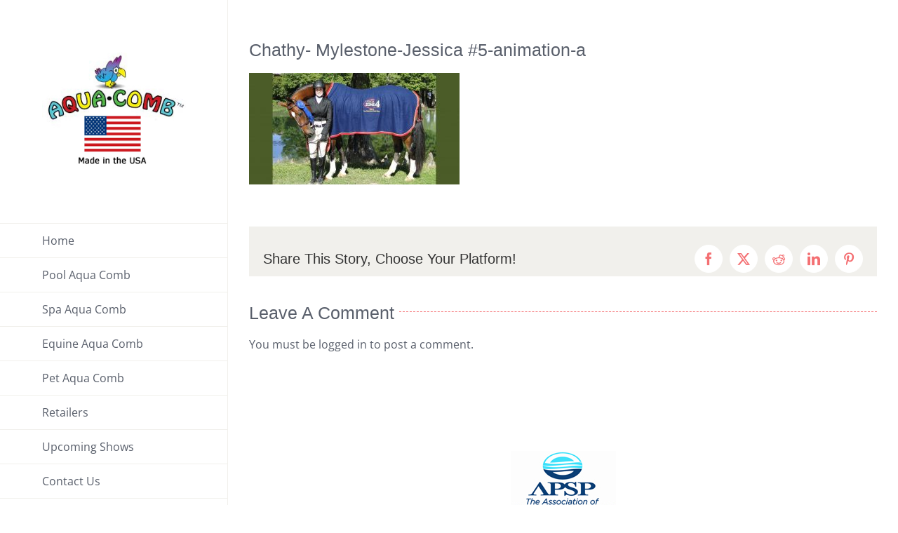

--- FILE ---
content_type: text/html; charset=UTF-8
request_url: https://www.aquacomb.com/?attachment_id=897
body_size: 28005
content:
<!DOCTYPE html>
<html class="avada-html-layout-wide avada-html-header-position-left"  xmlns="http://www.w3.org/1999/xhtml" prefix="" lang="en-US" prefix="og: http://ogp.me/ns# fb: http://ogp.me/ns/fb#">
<head>
	<meta http-equiv="X-UA-Compatible" content="IE=edge" />
	<meta http-equiv="Content-Type" content="text/html; charset=utf-8"/>
	<meta name="viewport" content="width=device-width, initial-scale=1" />
	


<meta name='robots' content='index, follow, max-image-preview:large, max-snippet:-1, max-video-preview:-1' />

	<!-- This site is optimized with the Yoast SEO plugin v22.1 - https://yoast.com/wordpress/plugins/seo/ -->
	<title>Chathy- Mylestone-Jessica #5-animation-a - Cleaning Tool for Pool, Spa, Pets, Horses</title>
	<link rel="canonical" href="https://www.aquacomb.com/" />
	<meta property="og:locale" content="en_US" />
	<meta property="og:type" content="article" />
	<meta property="og:title" content="Chathy- Mylestone-Jessica #5-animation-a - Cleaning Tool for Pool, Spa, Pets, Horses" />
	<meta property="og:url" content="https://www.aquacomb.com/" />
	<meta property="og:site_name" content="Cleaning Tool for Pool, Spa, Pets, Horses" />
	<meta property="og:image" content="https://www.aquacomb.com" />
	<meta property="og:image:width" content="1546" />
	<meta property="og:image:height" content="821" />
	<meta property="og:image:type" content="image/jpeg" />
	<meta name="twitter:card" content="summary_large_image" />
	<script type="application/ld+json" class="yoast-schema-graph">{"@context":"https://schema.org","@graph":[{"@type":"WebPage","@id":"https://www.aquacomb.com/","url":"https://www.aquacomb.com/","name":"Chathy- Mylestone-Jessica #5-animation-a - Cleaning Tool for Pool, Spa, Pets, Horses","isPartOf":{"@id":"https://www.aquacomb.com/#website"},"primaryImageOfPage":{"@id":"https://www.aquacomb.com/#primaryimage"},"image":{"@id":"https://www.aquacomb.com/#primaryimage"},"thumbnailUrl":"https://d2gnfw7y0fgz98.cloudfront.net/wp-content/uploads/2016/06/Chathy-Mylestone-Jessica-5-animation-a.jpg","datePublished":"2016-06-30T19:58:50+00:00","dateModified":"2016-06-30T19:58:50+00:00","breadcrumb":{"@id":"https://www.aquacomb.com/#breadcrumb"},"inLanguage":"en-US","potentialAction":[{"@type":"ReadAction","target":["https://www.aquacomb.com/"]}]},{"@type":"ImageObject","inLanguage":"en-US","@id":"https://www.aquacomb.com/#primaryimage","url":"https://d2gnfw7y0fgz98.cloudfront.net/wp-content/uploads/2016/06/Chathy-Mylestone-Jessica-5-animation-a.jpg","contentUrl":"https://d2gnfw7y0fgz98.cloudfront.net/wp-content/uploads/2016/06/Chathy-Mylestone-Jessica-5-animation-a.jpg","width":1546,"height":821},{"@type":"BreadcrumbList","@id":"https://www.aquacomb.com/#breadcrumb","itemListElement":[{"@type":"ListItem","position":1,"name":"Home","item":"https://www.aquacomb.com/"},{"@type":"ListItem","position":2,"name":"Equine Animation 5","item":"https://www.aquacomb.com/slide/equine-animation-5/"},{"@type":"ListItem","position":3,"name":"Chathy- Mylestone-Jessica #5-animation-a"}]},{"@type":"WebSite","@id":"https://www.aquacomb.com/#website","url":"https://www.aquacomb.com/","name":"Cleaning Tool for Pool, Spa, Pets, Horses","description":"Aquacomb","potentialAction":[{"@type":"SearchAction","target":{"@type":"EntryPoint","urlTemplate":"https://www.aquacomb.com/?s={search_term_string}"},"query-input":"required name=search_term_string"}],"inLanguage":"en-US"}]}</script>
	<!-- / Yoast SEO plugin. -->


<link rel="alternate" type="application/rss+xml" title="Cleaning Tool for Pool, Spa, Pets, Horses &raquo; Feed" href="https://www.aquacomb.com/feed/" />
<link rel="alternate" type="application/rss+xml" title="Cleaning Tool for Pool, Spa, Pets, Horses &raquo; Comments Feed" href="https://www.aquacomb.com/comments/feed/" />
		
		
		
				<link rel="alternate" type="application/rss+xml" title="Cleaning Tool for Pool, Spa, Pets, Horses &raquo; Chathy- Mylestone-Jessica #5-animation-a Comments Feed" href="https://www.aquacomb.com/?attachment_id=897/feed/" />
				
		<meta property="og:locale" content="en_US"/>
		<meta property="og:type" content="article"/>
		<meta property="og:site_name" content="Cleaning Tool for Pool, Spa, Pets, Horses"/>
		<meta property="og:title" content="Chathy- Mylestone-Jessica #5-animation-a - Cleaning Tool for Pool, Spa, Pets, Horses"/>
				<meta property="og:url" content="https://www.aquacomb.com/?attachment_id=897"/>
																				<meta property="og:image" content="https://d2gnfw7y0fgz98.cloudfront.net/wp-content/uploads/2016/05/logo2.jpg"/>
		<meta property="og:image:width" content="245"/>
		<meta property="og:image:height" content="201"/>
		<meta property="og:image:type" content="image/jpeg"/>
				<link rel='stylesheet' id='fusion-dynamic-css-css' href='https://d2gnfw7y0fgz98.cloudfront.net/wp-content/uploads/fusion-styles/950a891ad0b45325cfabb410a25051b4.min.css' type='text/css' media='all' />
<script type="text/javascript" src="https://d2gnfw7y0fgz98.cloudfront.net/wp-includes/js/jquery/jquery.min.js" id="jquery-core-js"></script>
<script type="text/javascript" src="https://d2gnfw7y0fgz98.cloudfront.net/wp-includes/js/jquery/jquery-migrate.min.js" id="jquery-migrate-js"></script>
<link rel="https://api.w.org/" href="https://www.aquacomb.com/wp-json/" /><link rel="alternate" type="application/json" href="https://www.aquacomb.com/wp-json/wp/v2/media/897" /><link rel="EditURI" type="application/rsd+xml" title="RSD" href="https://www.aquacomb.com/xmlrpc.php?rsd" />
<link rel='shortlink' href='https://www.aquacomb.com/?p=897' />
<link rel="alternate" type="application/json+oembed" href="https://www.aquacomb.com/wp-json/oembed/1.0/embed?url=https%3A%2F%2Fwww.aquacomb.com%2F%3Fattachment_id%3D897" />
<link rel="alternate" type="text/xml+oembed" href="https://www.aquacomb.com/wp-json/oembed/1.0/embed?url=https%3A%2F%2Fwww.aquacomb.com%2F%3Fattachment_id%3D897&#038;format=xml" />
<style type="text/css" id="css-fb-visibility">@media screen and (max-width: 640px){.fusion-no-small-visibility{display:none !important;}body .sm-text-align-center{text-align:center !important;}body .sm-text-align-left{text-align:left !important;}body .sm-text-align-right{text-align:right !important;}body .sm-flex-align-center{justify-content:center !important;}body .sm-flex-align-flex-start{justify-content:flex-start !important;}body .sm-flex-align-flex-end{justify-content:flex-end !important;}body .sm-mx-auto{margin-left:auto !important;margin-right:auto !important;}body .sm-ml-auto{margin-left:auto !important;}body .sm-mr-auto{margin-right:auto !important;}body .fusion-absolute-position-small{position:absolute;top:auto;width:100%;}.awb-sticky.awb-sticky-small{ position: sticky; top: var(--awb-sticky-offset,0); }}@media screen and (min-width: 641px) and (max-width: 1024px){.fusion-no-medium-visibility{display:none !important;}body .md-text-align-center{text-align:center !important;}body .md-text-align-left{text-align:left !important;}body .md-text-align-right{text-align:right !important;}body .md-flex-align-center{justify-content:center !important;}body .md-flex-align-flex-start{justify-content:flex-start !important;}body .md-flex-align-flex-end{justify-content:flex-end !important;}body .md-mx-auto{margin-left:auto !important;margin-right:auto !important;}body .md-ml-auto{margin-left:auto !important;}body .md-mr-auto{margin-right:auto !important;}body .fusion-absolute-position-medium{position:absolute;top:auto;width:100%;}.awb-sticky.awb-sticky-medium{ position: sticky; top: var(--awb-sticky-offset,0); }}@media screen and (min-width: 1025px){.fusion-no-large-visibility{display:none !important;}body .lg-text-align-center{text-align:center !important;}body .lg-text-align-left{text-align:left !important;}body .lg-text-align-right{text-align:right !important;}body .lg-flex-align-center{justify-content:center !important;}body .lg-flex-align-flex-start{justify-content:flex-start !important;}body .lg-flex-align-flex-end{justify-content:flex-end !important;}body .lg-mx-auto{margin-left:auto !important;margin-right:auto !important;}body .lg-ml-auto{margin-left:auto !important;}body .lg-mr-auto{margin-right:auto !important;}body .fusion-absolute-position-large{position:absolute;top:auto;width:100%;}.awb-sticky.awb-sticky-large{ position: sticky; top: var(--awb-sticky-offset,0); }}</style><style type="text/css">.recentcomments a{display:inline !important;padding:0 !important;margin:0 !important;}</style><style type="text/css" id="custom-background-css">
body.custom-background { background-color: #ffffff; }
</style>
			<script type="text/javascript">
			var doc = document.documentElement;
			doc.setAttribute( 'data-useragent', navigator.userAgent );
		</script>
		<!-- Google tag (gtag.js) -->
<script async src="https://www.googletagmanager.com/gtag/js?id=G-RH9ZFVXF85"></script>
<script>
  window.dataLayer = window.dataLayer || [];
  function gtag(){dataLayer.push(arguments);}
  gtag('js', new Date());

  gtag('config', 'G-RH9ZFVXF85');
</script>
	</head>

<body class="attachment attachment-template-default single single-attachment postid-897 attachmentid-897 attachment-jpeg custom-background fusion-image-hovers fusion-pagination-sizing fusion-button_type-flat fusion-button_span-no fusion-button_gradient-linear avada-image-rollover-circle-yes avada-image-rollover-yes avada-image-rollover-direction-left fusion-has-button-gradient fusion-body ltr no-tablet-sticky-header no-mobile-sticky-header no-mobile-slidingbar avada-has-rev-slider-styles fusion-disable-outline fusion-sub-menu-fade mobile-logo-pos-left layout-wide-mode avada-has-boxed-modal-shadow-none layout-scroll-offset-full avada-has-zero-margin-offset-top side-header side-header-left menu-text-align-left mobile-menu-design-classic fusion-show-pagination-text fusion-header-layout-v1 avada-responsive avada-footer-fx-none avada-menu-highlight-style-bar fusion-search-form-clean fusion-main-menu-search-dropdown fusion-avatar-circle avada-dropdown-styles avada-blog-layout-grid avada-blog-archive-layout-grid avada-header-shadow-no avada-menu-icon-position-left avada-has-mainmenu-dropdown-divider avada-has-breadcrumb-mobile-hidden avada-has-titlebar-hide avada-has-pagination-padding avada-flyout-menu-direction-fade avada-ec-views-v1" data-awb-post-id="897">
		<a class="skip-link screen-reader-text" href="#content">Skip to content</a>

	<div id="boxed-wrapper">
		
		<div id="wrapper" class="fusion-wrapper">
			<div id="home" style="position:relative;top:-1px;"></div>
							
																
<div id="side-header-sticky"></div>
<div id="side-header" class="clearfix fusion-mobile-menu-design-classic fusion-sticky-logo-1 fusion-mobile-logo-1 fusion-sticky-menu-">
	<div class="side-header-wrapper">
								<div class="side-header-content fusion-logo-left fusion-mobile-logo-1">
				<div class="fusion-logo" data-margin-top="75px" data-margin-bottom="75px" data-margin-left="0px" data-margin-right="0px">
			<a class="fusion-logo-link"  href="https://www.aquacomb.com/" >

						<!-- standard logo -->
			<img src="https://d2gnfw7y0fgz98.cloudfront.net/wp-content/uploads/2016/05/logo2.jpg" srcset="https://d2gnfw7y0fgz98.cloudfront.net/wp-content/uploads/2016/05/logo2.jpg 1x" width="245" height="201" alt="Cleaning Tool for Pool, Spa, Pets, Horses Logo" data-retina_logo_url="" class="fusion-standard-logo" />

			
					</a>
		</div>		</div>
		<div class="fusion-main-menu-container fusion-logo-menu-left">
			<nav class="fusion-main-menu" aria-label="Main Menu"><ul id="menu-main-menu" class="fusion-menu"><li  id="menu-item-588"  class="menu-item menu-item-type-post_type menu-item-object-page menu-item-home menu-item-588"  data-item-id="588"><a  href="https://www.aquacomb.com/" class="fusion-bar-highlight"><span class="menu-text">Home</span></a></li><li  id="menu-item-587"  class="menu-item menu-item-type-post_type menu-item-object-page menu-item-587"  data-item-id="587"><a  href="https://www.aquacomb.com/pool-aqua-comb/" class="fusion-bar-highlight"><span class="menu-text">Pool Aqua Comb</span></a></li><li  id="menu-item-585"  class="menu-item menu-item-type-post_type menu-item-object-page menu-item-585"  data-item-id="585"><a  href="https://www.aquacomb.com/spa-aqua-comb/" class="fusion-bar-highlight"><span class="menu-text">Spa Aqua Comb</span></a></li><li  id="menu-item-584"  class="menu-item menu-item-type-post_type menu-item-object-page menu-item-584"  data-item-id="584"><a  href="https://www.aquacomb.com/equine-aqua-comb/" class="fusion-bar-highlight"><span class="menu-text">Equine Aqua Comb</span></a></li><li  id="menu-item-586"  class="menu-item menu-item-type-post_type menu-item-object-page menu-item-586"  data-item-id="586"><a  href="https://www.aquacomb.com/pet-aqua-comb/" class="fusion-bar-highlight"><span class="menu-text">Pet Aqua Comb</span></a></li><li  id="menu-item-656"  class="menu-item menu-item-type-post_type menu-item-object-page menu-item-656"  data-item-id="656"><a  href="https://www.aquacomb.com/retailers/" class="fusion-bar-highlight"><span class="menu-text">Retailers</span></a></li><li  id="menu-item-657"  class="menu-item menu-item-type-post_type menu-item-object-page menu-item-657"  data-item-id="657"><a  href="https://www.aquacomb.com/upcoming-shows/" class="fusion-bar-highlight"><span class="menu-text">Upcoming Shows</span></a></li><li  id="menu-item-650"  class="menu-item menu-item-type-post_type menu-item-object-page menu-item-650"  data-item-id="650"><a  href="https://www.aquacomb.com/contact-us/" class="fusion-bar-highlight"><span class="menu-text">Contact Us</span></a></li></ul></nav>
<nav class="fusion-mobile-nav-holder fusion-mobile-menu-text-align-left" aria-label="Main Menu Mobile"></nav>

		</div>

		
								
			<div class="side-header-content side-header-content-1-2">
									<div class="side-header-content-1 fusion-clearfix">
					<nav class="fusion-secondary-menu" role="navigation" aria-label="Secondary Menu"></nav>					</div>
											</div>
		
					<div class="side-header-content side-header-content-3">
				
<div class="fusion-header-content-3-wrapper">
			<div class="fusion-header-banner">
					</div>
	</div>
			</div>
		
					</div>
	<style>
	.side-header-styling-wrapper > div {
		display: none !important;
	}

	.side-header-styling-wrapper .side-header-background-image,
	.side-header-styling-wrapper .side-header-background-color,
	.side-header-styling-wrapper .side-header-border {
		display: block !important;
	}
	</style>
	<div class="side-header-styling-wrapper" style="overflow:hidden;">
		<div class="side-header-background-image"></div>
		<div class="side-header-background-color"></div>
		<div class="side-header-border"></div>
	</div>
</div>

					
							<div id="sliders-container" class="fusion-slider-visibility">
					</div>
				
					
							
			
						<main id="main" class="clearfix ">
				<div class="fusion-row" style="">

<section id="content" style="width: 100%;">
	
					<article id="post-897" class="post post-897 attachment type-attachment status-inherit hentry">
						
									
															<h1 class="entry-title fusion-post-title">Chathy- Mylestone-Jessica #5-animation-a</h1>										<div class="post-content">
				<p class="attachment"><a data-rel="iLightbox[postimages]" data-title="" data-caption="" href='https://d2gnfw7y0fgz98.cloudfront.net/wp-content/uploads/2016/06/Chathy-Mylestone-Jessica-5-animation-a.jpg'><img decoding="async" width="300" height="159" src="https://d2gnfw7y0fgz98.cloudfront.net/wp-content/uploads/2016/06/Chathy-Mylestone-Jessica-5-animation-a-300x159.jpg" class="attachment-medium size-medium" alt="" srcset="https://d2gnfw7y0fgz98.cloudfront.net/wp-content/uploads/2016/06/Chathy-Mylestone-Jessica-5-animation-a-200x106.jpg 200w, https://d2gnfw7y0fgz98.cloudfront.net/wp-content/uploads/2016/06/Chathy-Mylestone-Jessica-5-animation-a-300x159.jpg 300w, https://d2gnfw7y0fgz98.cloudfront.net/wp-content/uploads/2016/06/Chathy-Mylestone-Jessica-5-animation-a-400x212.jpg 400w, https://d2gnfw7y0fgz98.cloudfront.net/wp-content/uploads/2016/06/Chathy-Mylestone-Jessica-5-animation-a-600x319.jpg 600w, https://d2gnfw7y0fgz98.cloudfront.net/wp-content/uploads/2016/06/Chathy-Mylestone-Jessica-5-animation-a-768x408.jpg 768w, https://d2gnfw7y0fgz98.cloudfront.net/wp-content/uploads/2016/06/Chathy-Mylestone-Jessica-5-animation-a-800x425.jpg 800w, https://d2gnfw7y0fgz98.cloudfront.net/wp-content/uploads/2016/06/Chathy-Mylestone-Jessica-5-animation-a-1024x544.jpg 1024w, https://d2gnfw7y0fgz98.cloudfront.net/wp-content/uploads/2016/06/Chathy-Mylestone-Jessica-5-animation-a-1200x637.jpg 1200w, https://d2gnfw7y0fgz98.cloudfront.net/wp-content/uploads/2016/06/Chathy-Mylestone-Jessica-5-animation-a.jpg 1546w" sizes="(max-width: 300px) 100vw, 300px" /></a></p>
							</div>

												<span class="vcard rich-snippet-hidden"><span class="fn"><a href="https://www.aquacomb.com/author/admin/" title="Posts by admin" rel="author">admin</a></span></span><span class="updated rich-snippet-hidden">2016-06-30T19:58:50+00:00</span>													<div class="fusion-sharing-box fusion-theme-sharing-box fusion-single-sharing-box">
		<h4>Share This Story, Choose Your Platform!</h4>
		<div class="fusion-social-networks boxed-icons"><div class="fusion-social-networks-wrapper"><a  class="fusion-social-network-icon fusion-tooltip fusion-facebook awb-icon-facebook" style="color:var(--sharing_social_links_icon_color);background-color:var(--sharing_social_links_box_color);border-color:var(--sharing_social_links_box_color);" data-placement="top" data-title="Facebook" data-toggle="tooltip" title="Facebook" href="https://www.facebook.com/sharer.php?u=https%3A%2F%2Fwww.aquacomb.com%2F%3Fattachment_id%3D897&amp;t=Chathy-%20Mylestone-Jessica%20%235-animation-a" target="_blank" rel="noreferrer"><span class="screen-reader-text">Facebook</span></a><a  class="fusion-social-network-icon fusion-tooltip fusion-twitter awb-icon-twitter" style="color:var(--sharing_social_links_icon_color);background-color:var(--sharing_social_links_box_color);border-color:var(--sharing_social_links_box_color);" data-placement="top" data-title="X" data-toggle="tooltip" title="X" href="https://x.com/intent/post?url=https%3A%2F%2Fwww.aquacomb.com%2F%3Fattachment_id%3D897&amp;text=Chathy-%20Mylestone-Jessica%20%235-animation-a" target="_blank" rel="noopener noreferrer"><span class="screen-reader-text">X</span></a><a  class="fusion-social-network-icon fusion-tooltip fusion-reddit awb-icon-reddit" style="color:var(--sharing_social_links_icon_color);background-color:var(--sharing_social_links_box_color);border-color:var(--sharing_social_links_box_color);" data-placement="top" data-title="Reddit" data-toggle="tooltip" title="Reddit" href="https://reddit.com/submit?url=https://www.aquacomb.com/?attachment_id=897&amp;title=Chathy-%20Mylestone-Jessica%20%235-animation-a" target="_blank" rel="noopener noreferrer"><span class="screen-reader-text">Reddit</span></a><a  class="fusion-social-network-icon fusion-tooltip fusion-linkedin awb-icon-linkedin" style="color:var(--sharing_social_links_icon_color);background-color:var(--sharing_social_links_box_color);border-color:var(--sharing_social_links_box_color);" data-placement="top" data-title="LinkedIn" data-toggle="tooltip" title="LinkedIn" href="https://www.linkedin.com/shareArticle?mini=true&amp;url=https%3A%2F%2Fwww.aquacomb.com%2F%3Fattachment_id%3D897&amp;title=Chathy-%20Mylestone-Jessica%20%235-animation-a&amp;summary=" target="_blank" rel="noopener noreferrer"><span class="screen-reader-text">LinkedIn</span></a><a  class="fusion-social-network-icon fusion-tooltip fusion-pinterest awb-icon-pinterest fusion-last-social-icon" style="color:var(--sharing_social_links_icon_color);background-color:var(--sharing_social_links_box_color);border-color:var(--sharing_social_links_box_color);" data-placement="top" data-title="Pinterest" data-toggle="tooltip" title="Pinterest" href="https://pinterest.com/pin/create/button/?url=https%3A%2F%2Fwww.aquacomb.com%2F%3Fattachment_id%3D897&amp;description=&amp;media=https%3A%2F%2Fwww.aquacomb.com%2Fwp-content%2Fuploads%2F2016%2F06%2FChathy-Mylestone-Jessica-5-animation-a.jpg" target="_blank" rel="noopener noreferrer"><span class="screen-reader-text">Pinterest</span></a><div class="fusion-clearfix"></div></div></div>	</div>
													
													


		<div id="respond" class="comment-respond">
		<h2 id="reply-title" class="comment-reply-title">Leave A Comment <small><a rel="nofollow" id="cancel-comment-reply-link" href="/?attachment_id=897#respond" style="display:none;">Cancel reply</a></small></h2><p class="must-log-in">You must be <a href="https://www.aquacomb.com/anmeldung/?redirect_to=https%3A%2F%2Fwww.aquacomb.com%2F%3Fattachment_id%3D897">logged in</a> to post a comment.</p>	</div><!-- #respond -->
														</article>
	</section>
						
					</div>  <!-- fusion-row -->
				</main>  <!-- #main -->
				
				
								
					
		<div class="fusion-footer">
					
	<footer class="fusion-footer-widget-area fusion-widget-area">
		<div class="fusion-row">
			<div class="fusion-columns fusion-columns-1 fusion-widget-area">
				
																									<div class="fusion-column fusion-column-last col-lg-12 col-md-12 col-sm-12">
							<section id="text-2" class="fusion-footer-widget-column widget widget_text">			<div class="textwidget"><p style="text-align: center;"><img class="alignnone size-full wp-image-125" src="https://d2gnfw7y0fgz98.cloudfront.net/wp-content/uploads/2016/06/APSP-Logo.jpg" alt="footer-logo" width="150" height="105" /></p></div>
		<div style="clear:both;"></div></section><section id="text-3" class="fusion-footer-widget-column widget widget_text">			<div class="textwidget"><div class="aligncenter"><div class="fusion-social-links fusion-social-links-1" style="--awb-margin-top:0px;--awb-margin-right:0px;--awb-margin-bottom:0px;--awb-margin-left:0px;--awb-alignment:center;--awb-box-border-top:0px;--awb-box-border-right:0px;--awb-box-border-bottom:0px;--awb-box-border-left:0px;--awb-icon-colors-hover:rgba(244,111,114,0.8);--awb-box-colors-hover:rgba(255,255,255,0.8);--awb-box-border-color:var(--awb-color3);--awb-box-border-color-hover:var(--awb-color4);"><div class="fusion-social-networks boxed-icons color-type-custom"><div class="fusion-social-networks-wrapper"><a class="fusion-social-network-icon fusion-tooltip fusion-facebook awb-icon-facebook" style="color:#f46f72;font-size:18px;width:18px;background-color:#f1f0ec;border-color:#f1f0ec;border-radius:50%;" data-placement="top" data-title="Facebook" data-toggle="tooltip" title="Facebook" aria-label="facebook" target="_blank" rel="noopener noreferrer" href="#"></a><a class="fusion-social-network-icon fusion-tooltip fusion-twitter awb-icon-twitter" style="color:#f46f72;font-size:18px;width:18px;background-color:#f1f0ec;border-color:#f1f0ec;border-radius:50%;" data-placement="top" data-title="X" data-toggle="tooltip" title="X" aria-label="twitter" target="_blank" rel="noopener noreferrer" href="#"></a><a class="fusion-social-network-icon fusion-tooltip fusion-instagram awb-icon-instagram" style="color:#f46f72;font-size:18px;width:18px;background-color:#f1f0ec;border-color:#f1f0ec;border-radius:50%;" data-placement="top" data-title="Instagram" data-toggle="tooltip" title="Instagram" aria-label="instagram" target="_blank" rel="noopener noreferrer" href="#"></a></div></div></div></div></div>
		<div style="clear:both;"></div></section>																					</div>
																																																						
				<div class="fusion-clearfix"></div>
			</div> <!-- fusion-columns -->
		</div> <!-- fusion-row -->
	</footer> <!-- fusion-footer-widget-area -->

	
	<footer id="footer" class="fusion-footer-copyright-area fusion-footer-copyright-center">
		<div class="fusion-row">
			<div class="fusion-copyright-content">

				<div class="fusion-copyright-notice">
		<div>
		© Copyright 2016 - <script>document.write(new Date().getFullYear());</script>   |   Mi-Way, Inc. <a href='https://www.aquacomb.com' target='_blank'></a>   |   All Rights Reserved   |   Website Development by <a href='http://www.mediafocusdesigns.com' target='_blank'>MediaFocus International, LLC</a>	</div>
</div>

			</div> <!-- fusion-fusion-copyright-content -->
		</div> <!-- fusion-row -->
	</footer> <!-- #footer -->
		</div> <!-- fusion-footer -->

		
																</div> <!-- wrapper -->
		</div> <!-- #boxed-wrapper -->
				<a class="fusion-one-page-text-link fusion-page-load-link" tabindex="-1" href="#" aria-hidden="true">Page load link</a>

		<div class="avada-footer-scripts">
			


<script type="text/javascript">var fusionNavIsCollapsed=function(e){var t,n;window.innerWidth<=e.getAttribute("data-breakpoint")?(e.classList.add("collapse-enabled"),e.classList.remove("awb-menu_desktop"),e.classList.contains("expanded")||window.dispatchEvent(new CustomEvent("fusion-mobile-menu-collapsed",{detail:{nav:e}})),(n=e.querySelectorAll(".menu-item-has-children.expanded")).length&&n.forEach(function(e){e.querySelector(".awb-menu__open-nav-submenu_mobile").setAttribute("aria-expanded","false")})):(null!==e.querySelector(".menu-item-has-children.expanded .awb-menu__open-nav-submenu_click")&&e.querySelector(".menu-item-has-children.expanded .awb-menu__open-nav-submenu_click").click(),e.classList.remove("collapse-enabled"),e.classList.add("awb-menu_desktop"),null!==e.querySelector(".awb-menu__main-ul")&&e.querySelector(".awb-menu__main-ul").removeAttribute("style")),e.classList.add("no-wrapper-transition"),clearTimeout(t),t=setTimeout(()=>{e.classList.remove("no-wrapper-transition")},400),e.classList.remove("loading")},fusionRunNavIsCollapsed=function(){var e,t=document.querySelectorAll(".awb-menu");for(e=0;e<t.length;e++)fusionNavIsCollapsed(t[e])};function avadaGetScrollBarWidth(){var e,t,n,l=document.createElement("p");return l.style.width="100%",l.style.height="200px",(e=document.createElement("div")).style.position="absolute",e.style.top="0px",e.style.left="0px",e.style.visibility="hidden",e.style.width="200px",e.style.height="150px",e.style.overflow="hidden",e.appendChild(l),document.body.appendChild(e),t=l.offsetWidth,e.style.overflow="scroll",t==(n=l.offsetWidth)&&(n=e.clientWidth),document.body.removeChild(e),jQuery("html").hasClass("awb-scroll")&&10<t-n?10:t-n}fusionRunNavIsCollapsed(),window.addEventListener("fusion-resize-horizontal",fusionRunNavIsCollapsed);</script><script type="text/javascript" src="https://d2gnfw7y0fgz98.cloudfront.net/wp-content/plugins/contact-form-7/includes/swv/js/index.js" id="swv-js"></script>
<script type="text/javascript" id="contact-form-7-js-extra">
/* <![CDATA[ */
var wpcf7 = {"api":{"root":"https:\/\/www.aquacomb.com\/wp-json\/","namespace":"contact-form-7\/v1"}};
/* ]]> */
</script>
<script type="text/javascript" src="https://d2gnfw7y0fgz98.cloudfront.net/wp-content/plugins/contact-form-7/includes/js/index.js" id="contact-form-7-js"></script>
<script type="text/javascript" src="https://d2gnfw7y0fgz98.cloudfront.net/wp-includes/js/comment-reply.min.js" id="comment-reply-js" async="async" data-wp-strategy="async"></script>
<script type="text/javascript" src="https://d2gnfw7y0fgz98.cloudfront.net/wp-content/uploads/fusion-scripts/013b6baece55d8eaaf37aad318219545.min.js" id="fusion-scripts-js"></script>
				<script type="text/javascript">
				jQuery( document ).ready( function() {
					var ajaxurl = 'https://www.aquacomb.com/wp-admin/admin-ajax.php';
					if ( 0 < jQuery( '.fusion-login-nonce' ).length ) {
						jQuery.get( ajaxurl, { 'action': 'fusion_login_nonce' }, function( response ) {
							jQuery( '.fusion-login-nonce' ).html( response );
						});
					}
				});
				</script>
						</div>

			<section class="to-top-container to-top-right" aria-labelledby="awb-to-top-label">
		<a href="#" id="toTop" class="fusion-top-top-link">
			<span id="awb-to-top-label" class="screen-reader-text">Go to Top</span>

					</a>
	</section>
		</body>
</html>
